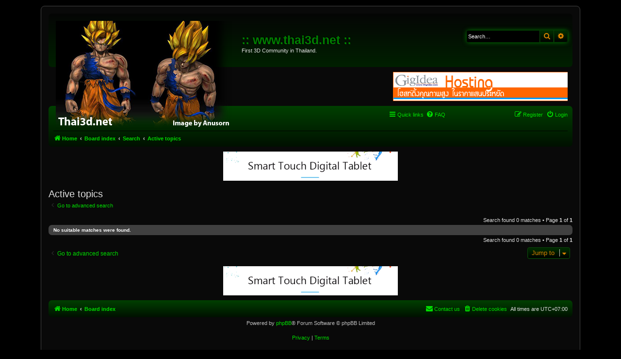

--- FILE ---
content_type: text/html; charset=UTF-8
request_url: http://www.thai3d.net/wb/search.php?search_id=active_topics&sid=62ca36fa3acf01eeeb522a46ebc240cb
body_size: 15698
content:
<!DOCTYPE html>
<html dir="ltr" lang="en-gb">
<head>
<meta charset="utf-8" />
<meta http-equiv="X-UA-Compatible" content="IE=edge">
<meta name="viewport" content="width=device-width, initial-scale=1" />

<title>:: www.thai3d.net :: - Active topics</title>

	<link rel="alternate" type="application/atom+xml" title="Feed - :: www.thai3d.net ::" href="/wb/app.php/feed?sid=54aba9c2cfcffd8d4f9e003edae9562f">	<link rel="alternate" type="application/atom+xml" title="Feed - News" href="/wb/app.php/feed/news?sid=54aba9c2cfcffd8d4f9e003edae9562f">		<link rel="alternate" type="application/atom+xml" title="Feed - New Topics" href="/wb/app.php/feed/topics?sid=54aba9c2cfcffd8d4f9e003edae9562f">	<link rel="alternate" type="application/atom+xml" title="Feed - Active Topics" href="/wb/app.php/feed/topics_active?sid=54aba9c2cfcffd8d4f9e003edae9562f">			

<!--
	phpBB style name: prosilver
	Based on style:   prosilver (this is the default phpBB3 style)
	Original author:  Tom Beddard ( http://www.subBlue.com/ )
	Modified by:
-->

<link href="./assets/css/font-awesome.min.css?assets_version=153" rel="stylesheet">
<link href="./styles/ne-blackgreen/theme/stylesheet.css?assets_version=153" rel="stylesheet">
<link href="./styles/ne-blackgreen/theme/en/stylesheet.css?assets_version=153" rel="stylesheet">




<!--[if lte IE 9]>
	<link href="./styles/ne-blackgreen/theme/tweaks.css?assets_version=153" rel="stylesheet">
<![endif]-->

<link rel="alternate" type="application/atom+xml" title="ATOM" href="/wb/app.php/smartfeed/feed?sid=54aba9c2cfcffd8d4f9e003edae9562f" />
<link rel="alternate" type="application/rss+xml" title="RSS" href="/wb/app.php/smartfeed/feed?y=2&amp;sid=54aba9c2cfcffd8d4f9e003edae9562f" />

<link href="./ext/vse/abbc3/styles/all/theme/abbc3.min.css?assets_version=153" rel="stylesheet" media="screen" />
<link href="./ext/phpbb/ads/styles/all/theme/phpbbads.css?assets_version=153" rel="stylesheet" media="screen" />




</head>
<body id="phpbb" class="nojs notouch section-search ltr ">


<div id="wrap" class="wrap">
	<a id="top" class="top-anchor" accesskey="t"></a>
	<div id="page-header">
		<div class="headerbar" role="banner">
					<div class="inner">

			<div id="site-description" class="site-description">
		<a id="logo" class="logo" href="http://www.thai3d.net/web" title="Home">
					<span class="site_logo"></span>
				</a>
				<h1>:: www.thai3d.net ::</h1>
				<p>First 3D Community in Thailand.</p>
				<p class="skiplink"><a href="#start_here">Skip to content</a></p>
			</div>

									<div id="search-box" class="search-box search-header" role="search">
				<form action="./search.php?sid=54aba9c2cfcffd8d4f9e003edae9562f" method="get" id="search">
				<fieldset>
					<input name="keywords" id="keywords" type="search" maxlength="128" title="Search for keywords" class="inputbox search tiny" size="20" value="" placeholder="Search…" />
					<button class="button button-search" type="submit" title="Search">
						<i class="icon fa-search fa-fw" aria-hidden="true"></i><span class="sr-only">Search</span>
					</button>
					<a href="./search.php?sid=54aba9c2cfcffd8d4f9e003edae9562f" class="button button-search-end" title="Advanced search">
						<i class="icon fa-cog fa-fw" aria-hidden="true"></i><span class="sr-only">Advanced search</span>
					</a>
					<input type="hidden" name="sid" value="54aba9c2cfcffd8d4f9e003edae9562f" />

				</fieldset>
				</form>
			</div>
						
			</div>
					</div>
			<div class="phpbb-ads-center" style="margin: 10px 0;" data-ad-id="2">
		<a href="http://www.gigidea.com/" target="_blank"><img src="http://www.thai3d.net/web/wp-content/uploads/2019/02/banner_gigidea_360x60.gif"></a>
	</div>
		<div class="navbar" role="navigation">
	<div class="inner">

	<ul id="nav-main" class="nav-main linklist" role="menubar">

		<li id="quick-links" class="quick-links dropdown-container responsive-menu" data-skip-responsive="true">
			<a href="#" class="dropdown-trigger">
				<i class="icon fa-bars fa-fw" aria-hidden="true"></i><span>Quick links</span>
			</a>
			<div class="dropdown">
				<div class="pointer"><div class="pointer-inner"></div></div>
				<ul class="dropdown-contents" role="menu">
					
											<li class="separator"></li>
																									<li>
								<a href="./search.php?search_id=unanswered&amp;sid=54aba9c2cfcffd8d4f9e003edae9562f" role="menuitem">
									<i class="icon fa-file-o fa-fw icon-gray" aria-hidden="true"></i><span>Unanswered topics</span>
								</a>
							</li>
							<li>
								<a href="./search.php?search_id=active_topics&amp;sid=54aba9c2cfcffd8d4f9e003edae9562f" role="menuitem">
									<i class="icon fa-file-o fa-fw icon-blue" aria-hidden="true"></i><span>Active topics</span>
								</a>
							</li>
							<li class="separator"></li>
							<li>
								<a href="./search.php?sid=54aba9c2cfcffd8d4f9e003edae9562f" role="menuitem">
									<i class="icon fa-search fa-fw" aria-hidden="true"></i><span>Search</span>
								</a>
							</li>
					
										<li class="separator"></li>

									</ul>
			</div>
		</li>

		<li data-last-responsive="true">
	<a href="/wb/app.php/smartfeed/ui?sid=54aba9c2cfcffd8d4f9e003edae9562f" title="Smartfeed" role="menuitem">
		<i class="icon fa-rss fa-fw" aria-hidden="true"></i><span>Smartfeed</span>
	</a>
</li>
		<li data-skip-responsive="true">
			<a href="/wb/app.php/help/faq?sid=54aba9c2cfcffd8d4f9e003edae9562f" rel="help" title="Frequently Asked Questions" role="menuitem">
				<i class="icon fa-question-circle fa-fw" aria-hidden="true"></i><span>FAQ</span>
			</a>
		</li>
						
			<li class="rightside"  data-skip-responsive="true">
			<a href="./ucp.php?mode=login&amp;redirect=search.php%3Fsearch_id%3Dactive_topics&amp;sid=54aba9c2cfcffd8d4f9e003edae9562f" title="Login" accesskey="x" role="menuitem">
				<i class="icon fa-power-off fa-fw" aria-hidden="true"></i><span>Login</span>
			</a>
		</li>
					<li class="rightside" data-skip-responsive="true">
				<a href="./ucp.php?mode=register&amp;sid=54aba9c2cfcffd8d4f9e003edae9562f" role="menuitem">
					<i class="icon fa-pencil-square-o  fa-fw" aria-hidden="true"></i><span>Register</span>
				</a>
			</li>
						</ul>

	<ul id="nav-breadcrumbs" class="nav-breadcrumbs linklist navlinks" role="menubar">
				
		
		<li class="breadcrumbs" itemscope itemtype="https://schema.org/BreadcrumbList">

							<span class="crumb" itemtype="https://schema.org/ListItem" itemprop="itemListElement" itemscope><a itemprop="item" href="http://www.thai3d.net/web" data-navbar-reference="home"><i class="icon fa-home fa-fw" aria-hidden="true"></i><span itemprop="name">Home</span></a><meta itemprop="position" content="1" /></span>
			
							<span class="crumb" itemtype="https://schema.org/ListItem" itemprop="itemListElement" itemscope><a itemprop="item" href="./index.php?sid=54aba9c2cfcffd8d4f9e003edae9562f" accesskey="h" data-navbar-reference="index"><span itemprop="name">Board index</span></a><meta itemprop="position" content="2" /></span>

											
								<span class="crumb" itemtype="https://schema.org/ListItem" itemprop="itemListElement" itemscope><a itemprop="item" href="./search.php?sid=54aba9c2cfcffd8d4f9e003edae9562f"><span itemprop="name">Search</span></a><meta itemprop="position" content="3" /></span>
															
								<span class="crumb" itemtype="https://schema.org/ListItem" itemprop="itemListElement" itemscope><a itemprop="item" href="./search.php?search_id=active_topics&amp;sid=54aba9c2cfcffd8d4f9e003edae9562f"><span itemprop="name">Active topics</span></a><meta itemprop="position" content="4" /></span>
							
					</li>

		
					<li class="rightside responsive-search">
				<a href="./search.php?sid=54aba9c2cfcffd8d4f9e003edae9562f" title="View the advanced search options" role="menuitem">
					<i class="icon fa-search fa-fw" aria-hidden="true"></i><span class="sr-only">Search</span>
				</a>
			</li>
			</ul>

	</div>
</div>
	</div>

		<div class="phpbb-ads-center" style="margin: 10px 0;" data-ad-id="4">
		<a href="http://www.thai3d.net/wb/viewtopic.php?f=7&t=778" target="_blank"><img src="http://www.thai3d.net/web/wp-content/uploads/2019/02/banner_VEIKK_360x60.gif"></a>
	</div>

	<a id="start_here" class="anchor"></a>
	<div id="page-body" class="page-body" role="main">
		
			<script>
		var u_phpbb_ads_click = '\/wb\/app.php\/adsclick\/0\u003Fsid\u003D54aba9c2cfcffd8d4f9e003edae9562f';
	</script>
		<div id="phpbb-ads-ab" class="rules" style="display: none;">
		<div class="inner">
			<strong>Ad blocker detected:</strong> Our website is made possible by displaying online advertisements to our visitors. Please consider supporting us by disabling your ad blocker on our website.
		</div>
	</div>

	<script>
		'use strict';

		// Test presence of AdBlock and show message if present
		// Credit: https://christianheilmann.com/2015/12/25/detecting-adblock-without-an-extra-http-overhead/
		var test = document.createElement('div');
		test.innerHTML = '&nbsp;';
		test.className = 'adsbox';
		document.body.appendChild(test);
		window.setTimeout(function() {
			if (test.offsetHeight === 0) {
				document.getElementById('phpbb-ads-ab').removeAttribute('style');
			}
			test.remove();
		}, 100);
	</script>


<h2 class="searchresults-title">Active topics</h2>

	<p class="advanced-search-link">
		<a class="arrow-left" href="./search.php?sid=54aba9c2cfcffd8d4f9e003edae9562f" title="Advanced search">
			<i class="icon fa-angle-left fa-fw icon-black" aria-hidden="true"></i><span>Go to advanced search</span>
		</a>
	</p>


	<div class="action-bar bar-top">

	
		
		<div class="pagination">
						Search found 0 matches
							 &bull; Page <strong>1</strong> of <strong>1</strong>
					</div>
	</div>


			<div class="panel">
			<div class="inner">
			<strong>No suitable matches were found.</strong>
			</div>
		</div>
	

<div class="action-bar bottom">
	
	<div class="pagination">
		Search found 0 matches
					 &bull; Page <strong>1</strong> of <strong>1</strong>
			</div>
</div>

<div class="action-bar actions-jump">
		<p class="jumpbox-return">
		<a class="left-box arrow-left" href="./search.php?sid=54aba9c2cfcffd8d4f9e003edae9562f" title="Advanced search" accesskey="r">
			<i class="icon fa-angle-left fa-fw icon-black" aria-hidden="true"></i><span>Go to advanced search</span>
		</a>
	</p>
	
		<div class="jumpbox dropdown-container dropdown-container-right dropdown-up dropdown-left dropdown-button-control" id="jumpbox">
			<span title="Jump to" class="button button-secondary dropdown-trigger dropdown-select">
				<span>Jump to</span>
				<span class="caret"><i class="icon fa-sort-down fa-fw" aria-hidden="true"></i></span>
			</span>
		<div class="dropdown">
			<div class="pointer"><div class="pointer-inner"></div></div>
			<ul class="dropdown-contents">
																				<li><a href="./viewforum.php?f=5&amp;sid=54aba9c2cfcffd8d4f9e003edae9562f" class="jumpbox-forum-link"> <span> ข่าวสาร</span></a></li>
																<li><a href="./viewforum.php?f=7&amp;sid=54aba9c2cfcffd8d4f9e003edae9562f" class="jumpbox-forum-link"> <span> 3D, Graphic</span></a></li>
																<li><a href="./viewforum.php?f=9&amp;sid=54aba9c2cfcffd8d4f9e003edae9562f" class="jumpbox-forum-link"> <span> งาน 3D</span></a></li>
																<li><a href="./viewforum.php?f=10&amp;sid=54aba9c2cfcffd8d4f9e003edae9562f" class="jumpbox-forum-link"> <span> Gallery</span></a></li>
																<li><a href="./viewforum.php?f=8&amp;sid=54aba9c2cfcffd8d4f9e003edae9562f" class="jumpbox-forum-link"> <span> เรื่องราวทั่วไป</span></a></li>
											</ul>
		</div>
	</div>

	</div>

			</div>

	<div class="phpbb-ads-center" style="margin: 10px 0; clear: both;" data-ad-id="4">
		<a href="http://www.thai3d.net/wb/viewtopic.php?f=7&t=778" target="_blank"><img src="http://www.thai3d.net/web/wp-content/uploads/2019/02/banner_VEIKK_360x60.gif"></a>
	</div>

<div id="page-footer" class="page-footer" role="contentinfo">
	<div class="navbar" role="navigation">
	<div class="inner">

	<ul id="nav-footer" class="nav-footer linklist" role="menubar">
		<li class="breadcrumbs">
							<span class="crumb"><a href="http://www.thai3d.net/web" data-navbar-reference="home"><i class="icon fa-home fa-fw" aria-hidden="true"></i><span>Home</span></a></span>									<span class="crumb"><a href="./index.php?sid=54aba9c2cfcffd8d4f9e003edae9562f" data-navbar-reference="index"><span>Board index</span></a></span>					</li>
		
				<li class="rightside">All times are <span title="Asia/Bangkok">UTC+07:00</span></li>
							<li class="rightside">
				<a href="./ucp.php?mode=delete_cookies&amp;sid=54aba9c2cfcffd8d4f9e003edae9562f" data-ajax="true" data-refresh="true" role="menuitem">
					<i class="icon fa-trash fa-fw" aria-hidden="true"></i><span>Delete cookies</span>
				</a>
			</li>
																<li class="rightside" data-last-responsive="true">
				<a href="./memberlist.php?mode=contactadmin&amp;sid=54aba9c2cfcffd8d4f9e003edae9562f" role="menuitem">
					<i class="icon fa-envelope fa-fw" aria-hidden="true"></i><span>Contact us</span>
				</a>
			</li>
			</ul>

	</div>
</div>

	<div class="copyright">
				<p class="footer-row">
			<span class="footer-copyright">Powered by <a href="https://www.phpbb.com/">phpBB</a>&reg; Forum Software &copy; phpBB Limited</span>
		</p>
						<p class="footer-row" role="menu">
			<a class="footer-link" href="./ucp.php?mode=privacy&amp;sid=54aba9c2cfcffd8d4f9e003edae9562f" title="Privacy" role="menuitem">
				<span class="footer-link-text">Privacy</span>
			</a>
			|
			<a class="footer-link" href="./ucp.php?mode=terms&amp;sid=54aba9c2cfcffd8d4f9e003edae9562f" title="Terms" role="menuitem">
				<span class="footer-link-text">Terms</span>
			</a>
		</p>
					</div>

	<div id="darkenwrapper" class="darkenwrapper" data-ajax-error-title="AJAX error" data-ajax-error-text="Something went wrong when processing your request." data-ajax-error-text-abort="User aborted request." data-ajax-error-text-timeout="Your request timed out; please try again." data-ajax-error-text-parsererror="Something went wrong with the request and the server returned an invalid reply.">
		<div id="darken" class="darken">&nbsp;</div>
	</div>

	<div id="phpbb_alert" class="phpbb_alert" data-l-err="Error" data-l-timeout-processing-req="Request timed out.">
		<a href="#" class="alert_close">
			<i class="icon fa-times-circle fa-fw" aria-hidden="true"></i>
		</a>
		<h3 class="alert_title">&nbsp;</h3><p class="alert_text"></p>
	</div>
	<div id="phpbb_confirm" class="phpbb_alert">
		<a href="#" class="alert_close">
			<i class="icon fa-times-circle fa-fw" aria-hidden="true"></i>
		</a>
		<div class="alert_text"></div>
	</div>
</div>

</div>

<div>
	<a id="bottom" class="anchor" accesskey="z"></a>
	<img src="/wb/app.php/cron/cron.task.core.tidy_plupload?sid=54aba9c2cfcffd8d4f9e003edae9562f" width="1" height="1" alt="cron" /></div>

<script src="./assets/javascript/jquery-3.6.0.min.js?assets_version=153"></script>
<script src="./assets/javascript/core.js?assets_version=153"></script>



	<script>
		(function($) {
			'use strict';

			$(window).on('load', function() {
				$.get('\/wb\/app.php\/adsview\/4\u002D4\u002D2\u003Fsid\u003D54aba9c2cfcffd8d4f9e003edae9562f');
			});
		})(jQuery);
	</script>

<script src="./ext/phpbb/ads/styles/all/template/js/clicks.js?assets_version=153"></script>
<script src="./styles/prosilver/template/forum_fn.js?assets_version=153"></script>
<script src="./styles/prosilver/template/ajax.js?assets_version=153"></script>
<script src="./ext/vse/abbc3/styles/all/template/js/abbc3.min.js?assets_version=153"></script>





</body>
</html>
